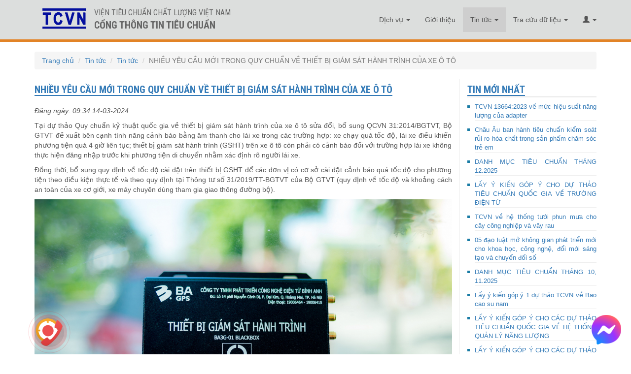

--- FILE ---
content_type: text/html; charset=UTF-8
request_url: https://tieuchuan.vsqi.gov.vn/nhieu-yeu-cau-moi-trong-quy-chuan-ve-thiet-bi-giam-sat-hanh-trinh-cua-xe-o-to-t528.html
body_size: 9467
content:
<!DOCTYPE html>
<html lang="en-US">
<head>
    <meta charset="UTF-8">    
    <meta name="viewport" content="width=device-width, initial-scale=1,minimum-scale=1, maximum-scale=1"/>

    <meta name="description" content="NHIỀU YÊU CẦU MỚI TRONG QUY CHUẨN VỀ THIẾT BỊ GIÁM SÁT HÀNH TRÌNH CỦA XE Ô TÔ">
    <meta name="keywords" content="NHIỀU YÊU CẦU MỚI TRONG QUY CHUẨN VỀ THIẾT BỊ GIÁM SÁT HÀNH TRÌNH CỦA XE Ô TÔ">
    <meta name="author" content="Viện Tiêu chuẩn Chất lượng Việt Nam">

     <link rel="stylesheet" type="text/css" href="https://fonts.googleapis.com/css?family=Open+Sans:400,600,700,400italic|Roboto+Condensed:400,700&amp;subset=latin,vietnamese,latin-ext">
    <meta name="csrf-param" content="_csrf-frontend">
<meta name="csrf-token" content="tc_wxCTctu5iXeymrXbwfV7hKfmNJx6oEaPnatDMKwzPkJSoHJbbt1Ikhd_rT6gWPKNBkN1FWNlwkpRctZx9Zw==">
    <title>NHIỀU YÊU CẦU MỚI TRONG QUY CHUẨN VỀ THIẾT BỊ GIÁM SÁT HÀNH TRÌNH CỦA XE Ô TÔ</title>
    <link href="/assets/a8b022b9/css/bootstrap.css" rel="stylesheet">
<link href="/css/site.css" rel="stylesheet">
<link href="/css/selectric.css" rel="stylesheet">
<link href="/css/jquery.loading-indicator.css" rel="stylesheet">
<link href="/css/custom.css" rel="stylesheet">
<link href="//cdnjs.cloudflare.com/ajax/libs/limonte-sweetalert2/10.12.4/sweetalert2.min.css" rel="stylesheet">
<link href="//cdn.jsdelivr.net/npm/bootstrap-icons@1.3.0/font/bootstrap-icons.css" rel="stylesheet">
<style>#newsletter-form .help-block{text-align:left !important;}</style></head>
<body>
<style>
    .navbar-inverse {
        background-color: #dcdedd  !important;        
        border-bottom: 5px solid #e28326;
    }
    .navbar-inverse .navbar-brand, .navbar-inverse .navbar-nav > li > a{color: #555 !important}

    .navbar-inverse .navbar-brand:hover, .navbar-inverse .navbar-brand:focus, .navbar-inverse .navbar-nav > li > a:hover, .navbar-inverse .navbar-nav > li > a:focus{color: #807b7b !important}
    .navbar-inverse .navbar-nav > .open > a, .navbar-inverse .navbar-nav > .open > a:hover, .navbar-inverse .navbar-nav > .open > a:focus{background-color: #FFF}
    </style>
<div class="wrap">

    <style type="text/css">
         body #menu_top{
            position: relative;
            padding: 15px;
            border-bottom: 5px solid #e28326;            
            width: 100%;
            z-index: 9;
        }
        body #main {
            padding-top: 0px;
        }
        footer.footer{
            position: relative;
        }

        footer.footer {
            padding: 20px 0 10px 0;
            height: auto;
            width: 100%;
            bottom: 0;
            background: #dcdedd;
            border-top: 1px solid #bbb;
            z-index: 9;
        }
       
        #banner_top{
                position: absolute;
            z-index: 10;
            width: 400px;
        }
         @media only screen and (max-width: 480px){
             #banner_top{
                 width: inherit;
             }
         }
        #banner_top img{
            height: 45px;
            margin: 0 10px 0 0;
        }
        #banner_top p{
            font-family: "Roboto Condensed", Helvetica, Arial, sans-serif;
            font-size: 16px;
            text-transform: uppercase;
            font-weight: 400;
            padding: 0 0 0 5px;
            color: #666;
        }
        
        .tcvn{
            font-family: "Roboto Condensed", Helvetica, Arial, sans-serif;
            /*text-transform: uppercase;*/
            color: #555;
        }
        .tcvn strong{
            font-size: 16px;
            line-height: 25px;
            font-family: "Roboto Condensed", Helvetica, Arial, sans-serif;
            text-transform: uppercase;
        }

        @media only screen and (max-width: 480px){
             #banner_top{
                 width: inherit;
             }
         }

        .kv-panel-pager {
            text-align: center;
        }
        #main {
            padding: 100px 0 50px 0;
        }

    </style>

  

    <nav id="menu_top" class="navbar-inverse navbar-fixed-top navbar" target="_blank"><div class="container"><div class="navbar-header"><button type="button" class="navbar-toggle" data-toggle="collapse" data-target="#menu_top-collapse"><span class="sr-only">Toggle navigation</span>
<span class="icon-bar"></span>
<span class="icon-bar"></span>
<span class="icon-bar"></span></button><a class="navbar-brand" href="/"><div id="banner_top"><a href="/" title="Cổng thông tin Tiêu chuẩn">
                <img class="pull-left" src="/images/vsqi.png" alt="Cổng thông tin Tiêu chuẩn">        
                <p class="pull-left hidden-sm hidden-xs">Viện Tiêu chuẩn Chất lượng Việt Nam<br>
                <strong style="font-size: 20px;">Cổng thông tin Tiêu chuẩn</strong>
                </p>
            </a></div></a></div><div id="menu_top-collapse" class="collapse navbar-collapse"><ul id="w0" class="navbar-nav navbar-right nav"><li class="dropdown"><a class="dropdown-toggle" href="/dich-vu" data-toggle="dropdown">Dịch vụ <span class="caret"></span></a><ul id="w1" class="dropdown-menu"><li><a href="/goi-dich-vu" tabindex="-1">Gói dịch vụ</a></li></ul></li>
<li><a href="/gioi-thieu">Giới thiệu</a></li>
<li class="dropdown active"><a class="dropdown-toggle" href="/tin-tuc" data-toggle="dropdown">Tin tức <span class="caret"></span></a><ul id="w2" class="dropdown-menu"><li><a href="/tin-tuc-c6.html" tabindex="-1">Tin tức</a></li>
<li><a href="/tieu-chuan-quoc-gia-tcvn-c1.html" tabindex="-1">Tiêu chuẩn quốc gia TCVN</a></li>
<li><a href="/quy-chuan-ky-thuat-c2.html" tabindex="-1">Quy chuẩn kỹ thuật</a></li>
<li><a href="/hoat-dong-ban-ky-thuat-c3.html" tabindex="-1">Hoạt động Ban kỹ thuật Tiêu chuẩn quốc gia</a></li>
<li><a href="/hoat-dong-tieu-chuan-hoa-c4.html" tabindex="-1">Hoạt động Tiêu chuẩn hóa</a></li>
<li><a href="/ky-niem-ngay-tieu-chuan-the-gioi-1410-c7.html" tabindex="-1">Kỷ niệm ngày tiêu chuẩn thế giới (14/10)</a></li>
<li><a href="/giai-thuong-chat-luong-quoc-gia-c10.html" tabindex="-1">Giải thưởng Chất lượng Quốc Gia</a></li>
<li><a href="/ky-niem-ngay-thanh-lap-vien-tccl-vn-205-c11.html" tabindex="-1">Kỷ niệm ngày thành lập Viện TCCL VN (20/5)</a></li>
<li><a href="/chinh-sach-dieu-khoan-c8.html" tabindex="-1">Chính sách điều khoản</a></li></ul></li>
<li class="dropdown"><a class="dropdown-toggle" href="/tim-kiem" data-toggle="dropdown">Tra cứu dữ liệu <span class="caret"></span></a><ul id="w3" class="dropdown-menu"><li><a href="/tim-kiem" tabindex="-1">Tra cứu Tiêu chuẩn</a></li>
<li><a href="/tra-cuu-quy-chuan" tabindex="-1">Tra cứu Quy chuẩn</a></li>
<li><a href="/ban-ky-thuat" tabindex="-1">Ban Kỹ thuật Tiêu chuẩn Quốc Gia</a></li>
<li><a href="/ban-ky-thuat-quoc-te" tabindex="-1">Ban Kỹ thuật Tiêu chuẩn Quốc tế</a></li>
<li><a href="https://tieuchuanxaydung.vsqi.gov.vn" tabindex="-1">Tiêu chuẩn ngành Xây dựng</a></li>
<li><a href="/du-an" tabindex="-1">Dự án xây dựng tiêu chuẩn</a></li>
<li><a href="/tra-cuu-van-ban" tabindex="-1">Văn bản</a></li>
<li><a href="/to-chuc-lien-quan" tabindex="-1">Tổ chức liên quan</a></li></ul></li>
<li class="dropdown"><a class="dropdown-toggle" href="#" data-toggle="dropdown"><i class="glyphicon glyphicon-user"></i> <span class="caret"></span></a><ul id="w4" class="dropdown-menu"><li><a href="/chinh-sach-thanh-vien-t19.html" tabindex="-1">Chính sách thành viên</a></li>
<li><a href="/gio-hang" tabindex="-1">Giỏ hàng (<span class="cart_count">0</span>)</a></li>
<li><a href="/dang-ky" tabindex="-1">Đăng ký</a></li>
<li><a href="/dang-nhap" tabindex="-1">Đăng nhập</a></li>
<li><a href="https://xaydungtieuchuan.vsqi.gov.vn/agency" target="_blank" tabindex="-1">Đăng nhập thành viên Dịch vụ</a></li>
<li><a href="https://xaydungtieuchuan.vsqi.gov.vn/acp" target="_blank" tabindex="-1">Đăng nhập Nội bộ</a></li></ul></li></ul></div></div></nav>
    <div id="main">
        <div class="container">
            <ul class="breadcrumb"><li><a href="/">Trang chủ</a></li>
<li><a href="/tin-tuc">Tin tức</a></li>
<li><a href="/tin-tuc-c6.html">Tin tức</a></li>
<li class="active">NHIỀU YÊU CẦU MỚI TRONG QUY CHUẨN VỀ THIẾT BỊ GIÁM SÁT HÀNH TRÌNH CỦA XE Ô TÔ</li>
</ul>                        <div class="row home-tintuc">
    <div class="col-md-9 home-left">
        
            <div class="cm-item">
                <h2>NHIỀU YÊU CẦU MỚI TRONG QUY CHUẨN VỀ THIẾT BỊ GIÁM SÁT HÀNH TRÌNH CỦA XE Ô TÔ</h2>
                <div class="tt-content">
                                            <p><i>Đăng ngày: 09:34 14-03-2024</i></p>
                                        <p style="text-align: justify;">Tại dự thảo Quy chuẩn kỹ thuật quốc gia về thiết bị gi&aacute;m s&aacute;t h&agrave;nh tr&igrave;nh của xe &ocirc; t&ocirc; sửa đổi, bổ sung QCVN 31:2014/BGTVT, Bộ GTVT đề xuất b&ecirc;n cạnh t&iacute;nh năng cảnh b&aacute;o bằng &acirc;m thanh cho l&aacute;i xe trong c&aacute;c trường hợp: xe chạy qu&aacute; tốc độ, l&aacute;i xe điều khiển phương tiện qu&aacute; 4 giờ li&ecirc;n tục; thiết bị gi&aacute;m s&aacute;t h&agrave;nh tr&igrave;nh (GSHT) tr&ecirc;n xe &ocirc; t&ocirc; c&ograve;n phải c&oacute; cảnh b&aacute;o đối với trường hợp l&aacute;i xe kh&ocirc;ng thực hiện đăng nhập trước khi phương tiện di chuyển nhằm x&aacute;c định r&otilde; người l&aacute;i xe.</p>

<p style="text-align: justify;">Đồng thời, bổ sung quy định về tốc độ c&agrave;i đặt tr&ecirc;n thiết bị GSHT để c&aacute;c đơn vị c&oacute; cơ sở c&agrave;i đặt cảnh b&aacute;o qu&aacute; tốc độ cho phương tiện theo điều kiện thực tế v&agrave; theo quy định tại Th&ocirc;ng tư số 31/2019/TT-BGTVT của Bộ GTVT (quy định về tốc độ v&agrave; khoảng c&aacute;ch an to&agrave;n của xe cơ giới, xe m&aacute;y chuy&ecirc;n d&ugrave;ng tham gia giao th&ocirc;ng đường bộ).</p>

<p style="text-align: justify;"><img alt="" src="https://vietq.vn/Images/HanHien/2024/03/13/tinh-n%C4%83ng-c%E1%BB%A7a-gsht-h%E1%BB%A3p-chu%E1%BA%A9n.jpg" title="" /></p>

<h2 style="text-align: center;">&nbsp;Ảnh minh hoạ</h2>

<p style="text-align: justify;">Theo đ&oacute;, tốc độ giới hạn được c&agrave;i đặt tr&ecirc;n thiết bị phải dựa tr&ecirc;n cơ sở tốc độ tối đa cho ph&eacute;p đối với từng loại xe cơ giới tham gia giao th&ocirc;ng tr&ecirc;n đường đ&ocirc;i, đường một chiều c&oacute; từ hai l&agrave;n xe cơ giới trở l&ecirc;n ngo&agrave;i khu vực đ&ocirc;ng d&acirc;n cư (trừ đường cao tốc) hoặc tốc độ tối đa theo từng cung đường tr&ecirc;n bản đồ số.</p>

<p style="text-align: justify;">Để phục vụ việc cảnh b&aacute;o vi phạm thời gian l&aacute;i xe của t&agrave;i xế, dự thảo quy chuẩn cũng bổ sung quy định về c&agrave;i đặt thời gian l&aacute;i xe li&ecirc;n tục.&nbsp;Theo dự thảo quy chuẩn đ&atilde; bỏ y&ecirc;u cầu tương th&iacute;ch với c&aacute;c hệ điều h&agrave;nh Microsoft Windows để phần mềm c&oacute; thể x&acirc;y dựng tr&ecirc;n nhiều nền tảng, đồng thời, l&agrave;m r&otilde; quy định về ph&ocirc;ng chữ.</p>

<p style="text-align: justify;">Cụ thể, phần mềm quản l&yacute;, khai th&aacute;c của đơn vị kinh doanh vận tải phải c&agrave;i đặt tr&ecirc;n m&aacute;y t&iacute;nh; c&oacute; giao diện tiếng Việt; dữ liệu nhập, chuyển đổi v&agrave;o phần mềm phải sử dụng ph&ocirc;ng chữ Unicode TCVN 6909:2001 v&agrave; g&otilde; dấu tiếng Việt.</p>

<p style="text-align: justify;">Phần mềm phải c&oacute; 3 t&iacute;nh năng. Đầu ti&ecirc;n l&agrave; t&iacute;nh năng gi&aacute;m s&aacute;t trực tuyến, hiển thị c&aacute;c th&ocirc;ng tin vị tr&iacute; xe tr&ecirc;n bản đồ số, biển số xe, th&ocirc;ng tin l&aacute;i xe hiện tại (t&ecirc;n l&aacute;i xe v&agrave; số GPLX), tốc độ tức thời, tổng số lần qu&aacute; tốc độ, số lần v&agrave; thời gian dừng đỗ, thời gian l&aacute;i xe li&ecirc;n tục v&agrave; tổng thời gian l&aacute;i xe trong ng&agrave;y của l&aacute;i xe đ&oacute;.</p>

<p style="text-align: justify;">Thứ hai l&agrave; t&iacute;nh năng quản l&yacute;, khai th&aacute;c dữ liệu, truy cập, t&igrave;m kiếm, lập bảng biểu, b&aacute;o c&aacute;o, thống k&ecirc; c&aacute;c dữ liệu theo quy định của Bộ GTVT về cung cấp, quản l&yacute; v&agrave; sử dụng dữ liệu từ thiết bị GSHT của xe &ocirc; t&ocirc;.</p>

<p style="text-align: justify;">Cuối c&ugrave;ng l&agrave; t&iacute;nh năng th&ocirc;ng b&aacute;o trạng th&aacute;i hoạt động của TBGSHT, phần mềm phải hiển thị được trạng th&aacute;i của thiết bị tương ứng lắp tr&ecirc;n xe hoạt động b&igrave;nh thường hoặc mất t&iacute;n hiệu qu&aacute; 30 ph&uacute;t.&nbsp;Dự thảo c&ograve;n bổ sung quy định về c&ocirc;ng bố hợp quy để ph&ugrave; hợp với Luật Ti&ecirc;u chuẩn, Quy chuẩn mới được ban h&agrave;nh.</p>

<p style="text-align: justify;">Theo đ&oacute;, thiết bị GSHT c&ocirc;ng bố hợp quy phải dựa tr&ecirc;n kết quả chứng nhận hợp quy của tổ chức chứng nhận được Bộ GTVT chỉ định theo quy định tại Nghị định số 132/2008/NĐ-CP quy định chi tiết thi h&agrave;nh một số điều Luật chất lượng sản phẩm, h&agrave;ng h&oacute;a (được sửa đổi, bổ sung bởi Nghị định số 74/2018 v&agrave; Nghị định số 54/2018/NĐ-CP).</p>

<p style="text-align: justify;">Cục Đường bộ Việt Nam l&agrave; cơ quan thực hiện việc tiếp nhận hồ sơ c&ocirc;ng bố hợp quy của đơn vị sản xuất/lắp r&aacute;p, nhập khẩu thiết bị GSHT theo quy định của ph&aacute;p luật.&nbsp;Theo điều khoản chuyển tiếp của dự thảo quy chuẩn, Giấy chứng nhận hợp quy đ&atilde; cấp cho kiểu loại/l&ocirc; thiết bị GSHT sản xuất, lắp r&aacute;p, nhập khẩu theo QCVN 31: 2014/BGTVT vẫn c&ograve;n gi&aacute; trị đến hết thời hạn ghi tr&ecirc;n Giấy chứng nhận.</p>

<p style="text-align: justify;">Đối với thiết bị GSHT ph&ugrave; hợp QCVN 31: 2014/BGTVT đ&atilde; lắp đặt tr&ecirc;n phương tiện kinh doanh vận tải trước ng&agrave;y quy chuẩn n&agrave;y c&oacute; hiệu lực, chủ phương tiện phải thực hiện cập nhật, bổ sung c&aacute;c t&iacute;nh năng kỹ thuật theo quy định tại quy chuẩn n&agrave;y trước ng&agrave;y 1/1/2027.</p>

<p style="text-align: right;"><strong>Bảo L&acirc;m (VietQ.vn)</strong></p>
                </div>

                <div class="clearfix"></div>
                                <h2>Cùng chuyên mục</h2>
                <div class="cm-item-content">
                                                   
                            <div class="col-md-12 block3">
                                <p><a href="/tieu-chuan-moi-giup-xet-nghiem-vi-khuan-cho-nhieu-loai-nuoc-t522.html" title="TIÊU CHUẨN MỚI GIÚP XÉT NGHIỆM VI KHUẨN CHO NHIỀU LOẠI NƯỚC">TIÊU CHUẨN MỚI GIÚP XÉT NGHIỆM VI KHUẨN CHO NHIỀU LOẠI NƯỚC</a></p>
                            </div>
                                                   
                            <div class="col-md-12 block3">
                                <p><a href="/xem-xet-cho-y-kien-ve-du-an-luat-sua-doi-bo-sung-mot-so-dieu-cua-luat-tieu-chuan-va-quy-chuan-ky-thuat-t523.html" title="Xem xét, cho ý kiến về Dự án Luật sửa đổi, bổ sung một số điều của Luật Tiêu chuẩn và Quy chuẩn kỹ thuật">Xem xét, cho ý kiến về Dự án Luật sửa đổi, bổ sung một số điều của Luật Tiêu chuẩn và Quy chuẩn kỹ thuật</a></p>
                            </div>
                                                   
                            <div class="col-md-12 block3">
                                <p><a href="/tieu-chuan-danh-gia-tinh-trang-moi-truong-cua-dat-lam-nghiep-t527.html" title="TIÊU CHUẨN ĐÁNH GIÁ TÌNH TRẠNG MÔI TRƯỜNG CỦA ĐẤT LÂM NGHIỆP">TIÊU CHUẨN ĐÁNH GIÁ TÌNH TRẠNG MÔI TRƯỜNG CỦA ĐẤT LÂM NGHIỆP</a></p>
                            </div>
                                                   
                            <div class="col-md-12 block3">
                                <p><a href="/mot-so-nguyen-tac-doi-voi-tieu-chuan-ve-thep-nham-huong-den-san-xuat-xanh-t529.html" title="MỘT SỐ NGUYÊN TẮC ĐỐI VỚI TIÊU CHUẨN VỀ THÉP NHẰM HƯỚNG ĐẾN SẢN XUẤT XANH">MỘT SỐ NGUYÊN TẮC ĐỐI VỚI TIÊU CHUẨN VỀ THÉP NHẰM HƯỚNG ĐẾN SẢN XUẤT XANH</a></p>
                            </div>
                                                   
                            <div class="col-md-12 block3">
                                <p><a href="/tcvn-ve-phuong-tien-giao-thong-duong-bo-xe-dien-cong-cu-tang-cuong-cong-tac-quan-ly-chat-luong-t530.html" title="TCVN VỀ PHƯƠNG TIỆN GIAO THÔNG ĐƯỜNG BỘ - XE ĐIỆN: CÔNG CỤ TĂNG CƯỜNG CÔNG TÁC QUẢN LÝ CHẤT LƯỢNG">TCVN VỀ PHƯƠNG TIỆN GIAO THÔNG ĐƯỜNG BỘ - XE ĐIỆN: CÔNG CỤ TĂNG CƯỜNG CÔNG TÁC QUẢN LÝ CHẤT LƯỢNG</a></p>
                            </div>
                                                   
                            <div class="col-md-12 block3">
                                <p><a href="/tong-cuc-tieu-chuan-do-luong-chat-luong-trao-quyet-dinh-bo-nhiem-lanh-dao-don-vi-thuoc-tong-cuc-t532.html" title="TỔNG CỤC TIÊU CHUẨN ĐO LƯỜNG CHẤT LƯỢNG TRAO QUYẾT ĐỊNH BỔ NHIỆM LÃNH ĐẠO ĐƠN VỊ THUỘC TỔNG CỤC">TỔNG CỤC TIÊU CHUẨN ĐO LƯỜNG CHẤT LƯỢNG TRAO QUYẾT ĐỊNH BỔ NHIỆM LÃNH ĐẠO ĐƠN VỊ THUỘC TỔNG CỤC</a></p>
                            </div>
                                    </div>
                            </div>
       
    </div>
    <div class="col-md-3 home-right">
        <style type="text/css">
	.col-md-12.block2 {
	    padding: 10px 0;
	}
</style>
<div class="cm-item">    
    <h2>Tin mới nhất</h2>
    <div class="cm-item-content">
                			<div class="col-md-12 block3">
                        <p><a href="/tcvn-136642023-ve-muc-hieu-suat-nang-luong-cua-adapter-t761.html" title="TCVN 13664:2023 về mức hiệu suất năng lượng của adapter">TCVN 13664:2023 về mức hiệu suất năng lượng của adapter</a></p>
                    </div>
        		        	
                			<div class="col-md-12 block3">
                        <p><a href="/chau-au-ban-hanh-tieu-chuan-kiem-soat-rui-ro-hoa-chat-trong-san-pham-cham-soc-tre-em-t760.html" title="Châu Âu ban hành tiêu chuẩn kiểm soát rủi ro hóa chất trong sản phẩm chăm sóc trẻ em">Châu Âu ban hành tiêu chuẩn kiểm soát rủi ro hóa chất trong sản phẩm chăm sóc trẻ em</a></p>
                    </div>
        		        	
                			<div class="col-md-12 block3">
                        <p><a href="/danh-muc-tieu-chuan-thang-122025-t759.html" title="DANH MỤC TIÊU CHUẨN THÁNG 12.2025">DANH MỤC TIÊU CHUẨN THÁNG 12.2025</a></p>
                    </div>
        		        	
                			<div class="col-md-12 block3">
                        <p><a href="/lay-y-kien-gop-y-cho-du-thao-tieu-chuan-quoc-gia-ve-truong-dien-tu-t758.html" title="LẤY Ý KIẾN GÓP Ý CHO DỰ THẢO TIÊU CHUẨN QUỐC GIA VỀ TRƯỜNG ĐIỆN TỪ ">LẤY Ý KIẾN GÓP Ý CHO DỰ THẢO TIÊU CHUẨN QUỐC GIA VỀ TRƯỜNG ĐIỆN TỪ </a></p>
                    </div>
        		        	
                			<div class="col-md-12 block3">
                        <p><a href="/tcvn-ve-he-thong-tuoi-phun-mua-cho-cay-cong-nghiep-va-vay-rau-t757.html" title="TCVN về hệ thống tưới phun mưa cho cây công nghiệp và vây rau">TCVN về hệ thống tưới phun mưa cho cây công nghiệp và vây rau</a></p>
                    </div>
        		        	
                			<div class="col-md-12 block3">
                        <p><a href="/05-dao-luat-mo-khong-gian-phat-trien-moi-cho-khoa-hoc-cong-nghe-doi-moi-sang-tao-va-chuyen-doi-so-t756.html" title="05 đạo luật mở không gian phát triển mới cho khoa học, công nghệ, đổi mới sáng tạo và chuyển đổi số">05 đạo luật mở không gian phát triển mới cho khoa học, công nghệ, đổi mới sáng tạo và chuyển đổi số</a></p>
                    </div>
        		        	
                			<div class="col-md-12 block3">
                        <p><a href="/danh-muc-tieu-chuan-thang-10-112025-t755.html" title="DANH MỤC TIÊU CHUẨN THÁNG 10, 11.2025">DANH MỤC TIÊU CHUẨN THÁNG 10, 11.2025</a></p>
                    </div>
        		        	
                			<div class="col-md-12 block3">
                        <p><a href="/lay-y-kien-gop-y-1-du-thao-tcvn-ve-bao-cao-su-nam-t754.html" title="Lấy ý kiến góp ý 1 dự thảo TCVN về Bao cao su nam">Lấy ý kiến góp ý 1 dự thảo TCVN về Bao cao su nam</a></p>
                    </div>
        		        	
                			<div class="col-md-12 block3">
                        <p><a href="/lay-y-kien-gop-y-cho-cac-du-thao-tieu-chuan-quoc-gia-ve-he-thong-quan-ly-nang-luong-t753.html" title="LẤY Ý KIẾN GÓP Ý CHO CÁC DỰ THẢO TIÊU CHUẨN QUỐC GIA VỀ HỆ THỐNG QUẢN LÝ NĂNG LƯỢNG">LẤY Ý KIẾN GÓP Ý CHO CÁC DỰ THẢO TIÊU CHUẨN QUỐC GIA VỀ HỆ THỐNG QUẢN LÝ NĂNG LƯỢNG</a></p>
                    </div>
        		        	
                			<div class="col-md-12 block3">
                        <p><a href="/lay-y-kien-gop-y-cho-cac-du-thao-tieu-chuan-quoc-gia-ve-hieu-suat-nang-luong-nam-2025-t752.html" title="LẤY Ý KIẾN GÓP Ý CHO CÁC DỰ THẢO TIÊU CHUẨN QUỐC GIA VỀ HIỆU SUẤT NĂNG LƯỢNG NĂM 2025">LẤY Ý KIẾN GÓP Ý CHO CÁC DỰ THẢO TIÊU CHUẨN QUỐC GIA VỀ HIỆU SUẤT NĂNG LƯỢNG NĂM 2025</a></p>
                    </div>
        		        	
            </div>
</div>    </div>    
</div>
        </div>
    </div>
</div>

<footer class="footer">
    <div class="container">
        <div class="row">
        <div class="tcvn col-md-5">
            <strong>VIỆN TIÊU CHUẨN CHẤT LƯỢNG VIỆT NAM (VSQI)</strong>
            <br><i class="glyphicon glyphicon-map-marker"></i> &nbsp; Số 8 Hoàng Quốc Việt, Phường Nghĩa Đô, TP. Hà nội
            <br><i class="glyphicon glyphicon-phone"></i> &nbsp;Tel: <strong>(024) 37 564 269</strong> (đặt mua tiêu chuẩn)<br><strong>(024) 37 562 807 </strong>(liên hệ công việc)
            <br><i class="glyphicon glyphicon-circle-arrow-right"></i> &nbsp;Fax: (024)38 361 771
            <br><i class="glyphicon glyphicon-circle-arrow-right"></i> &nbsp;Email: tieuchuan@vsqi.gov.vn (đặt mua tiêu chuẩn) <br> info@vsqi.gov.vn (liên hệ công việc)
            <br><br>
            <i class="glyphicon glyphicon-circle-arrow-right"></i> &nbsp;MST: 0100111835
            <br><i class="glyphicon glyphicon-circle-arrow-right"></i> &nbsp;Giấy phép thành lập số: 150/QĐ ngày 20/05/1983 của Ủy Ban Khoa học và Kỹ Thuật Nhà nước nay là Bộ Khoa học và Công nghệ
        </div>
        <div class="tcvn col-md-3">
            <ul class="footer_link">
                <li><a href="/lien-he">Liên hệ</a></li>
                <li><a href="https://mail.vnptemail.vn/">Email nội bộ</a></li>
                Xem file toàn văn<li><a href="http://xaydungtieuchuan.vsqi.gov.vn/">Đăng nhập nội bộ</a></li>
                <li>
                    <strong>LIÊN KẾT CÁC WEBSITE</strong>

                    <select id="lkws" style="padding: 0 5px;margin: -5px 0 0 10px;width: 180px;">
                        <option value="">--Chọn--</option>
                        <option value="most.gov.vn">Bộ Khoa học và Công nghệ</option><option value="tcvn.gov.vn">Tổng cục Tiêu chuẩn Đo lường Chất lượng</option><option value="vsqi.gov.vn">Viện Tiêu chuẩn Chất lượng Việt Nam</option><option value="gs1vn.org.vn">Tổ chức Mã số mã vạch Quốc gia Việt Nam (GS1 Việt Nam)</option><option value="giaithuong.org.vn">Giải thưởng Chất lượng Quốc gia</option><option value="vietq.vn">Tạp chí Tiêu chuẩn Đo lường Chất lượng</option>                    </select>
                    <p style="margin-top: 20px; font-weight: bold; color: #e28326"><span style="cursor: pointer" data-toggle="modal" data-target="#newsletterModal">ĐĂNG KÝ NHẬN TIN</span></p>
                </li>


            </ul>
        </div>
        <div class="tcvn col-md-4 hidden-sm hidden-xs">
            <strong>CHÍNH SÁCH - ĐIỀU KHOẢN</strong>
            <ul class="footer_link">
                                <li><a href="/huong-dan-dat-hang-t235.html">HƯỚNG DẪN ĐẶT HÀNG</a></li>
                                <li><a href="/chinh-sach-doi-tra-hoan-tien-t234.html">CHÍNH SÁCH ĐỔI TRẢ HOÀN TIỀN</a></li>
                                <li><a href="/chinh-sach-khach-hang-si-t233.html">CHÍNH SÁCH KHÁCH HÀNG SỈ</a></li>
                                <li><a href="/chinh-sach-bao-mat-thong-tin-t232.html">CHÍNH SÁCH BẢO MẬT THÔNG TIN</a></li>
                                <li><a href="/cach-thuc-van-chuyen-t231.html">CÁCH THỨC VẬN CHUYỂN</a></li>
                                            </ul>
            <div>
                <a target="_blank" href='http://online.gov.vn/Home/WebDetails/82863'><img style="width: 60%" alt='' title='' src='/images/thongbao-bct.png'/></a>
            </div>
            <div>
                <a href="https://tinnhiemmang.vn/danh-ba-tin-nhiem/tieuchuanvsqigovvn-1709538682" title="Chung nhan Tin Nhiem Mang" target="_blank"><img src="https://tinnhiemmang.vn/handle_cert?id=tieuchuan.vsqi.gov.vn" width="150px" height="auto" alt="Chung nhan Tin Nhiem Mang"></a>
            </div>
        </div>
        </div>
        <div class="row">
            <div class="tcvn col-md-5">
                <p>
                    <br>
                    <strong>Thông tin chuyển khoản:</strong><br>
                    Viện Tiêu chuẩn Chất lượng Việt Nam<br>
                    <b>Số tài khoản</b>: 111000002900 Tại: Ngân hàng TMCP Công thương Việt Nam – Chi nhánh Nam Thăng Long<br>
                    <b>Nội dung chuyển khoản</b>:   Tên công ty / cá nhân - Mua TCVN (ghi số hiệu tiêu chuẩn) / Mua gói dịch vụ (ghi tên gói dịch vụ)
                </p>
            </div>
            <div class="tcvn col-md-3" style="padding-bottom:10px">
                <img src="/images/vsqi_VNPAY_QR.jpg" style="max-width: 100%;width: 120px;">
            </div>
        </div>
    </div>
</footer>
<a class="btn btn-primary scrollToTop"><span class="glyphicon glyphicon-chevron-up"></span></a>
    <script type="text/javascript" charset="UTF-8" src="https://cdnjs.cloudflare.com/ajax/libs/mark.js/8.11.1/mark.js">
    </script>
<!-- Modal -->
<div class="modal fade" id="newsletterModal" tabindex="-1" role="dialog" aria-labelledby="newsletterModal" aria-hidden="true" data-keyboard="false" data-backdrop="static">
    <div class="modal-dialog" role="document">
        <div class="modal-content">
            <div class="modal-header">
                <h5 class="modal-title" id="newsletterModal">Đăng ký nhận tin</h5>
                <button type="button" class="close" data-dismiss="modal" aria-label="Close">
                    <span aria-hidden="true">&times;</span>
                </button>
            </div>
            <div class="modal-body">
                
<div class="newsletter">
    <form id="newsletter-form" action="/site/newsletter" method="post">
<input type="hidden" name="_csrf-frontend" value="tc_wxCTctu5iXeymrXbwfV7hKfmNJx6oEaPnatDMKwzPkJSoHJbbt1Ikhd_rT6gWPKNBkN1FWNlwkpRctZx9Zw==">    <div class="row">
        <div class="col-md-10">
            <div class="form-group field-newsletterform-email required">

<input type="text" id="newsletterform-email" class="form-control" name="NewsletterForm[email]" placeholder="Nhập thông tin email" aria-required="true">

<p class="help-block help-block-error"></p>
</div>        </div>
        <div class="col-md-2">
            <button type="button" class="btn btn-primary newsletter-register">Đăng ký</button>        </div>
    </div>
    </form></div>

            </div>
        </div>
    </div>
</div>
<script src="/assets/f18623de/jquery.js"></script>
<script src="/assets/97015f06/yii.js"></script>
<script src="/js/formatCurrency/jquery.formatCurrency.js"></script>
<script src="/js/site.js"></script>
<script src="/js/jquery.selectric.min.js"></script>
<script src="//cdnjs.cloudflare.com/ajax/libs/limonte-sweetalert2/10.12.4/sweetalert2.min.js"></script>
<script src="/assets/a8b022b9/js/bootstrap.js"></script>
<script src="/assets/97015f06/yii.validation.js"></script>
<script src="/assets/97015f06/yii.activeForm.js"></script>
<script>jQuery(function ($) {
jQuery('#newsletter-form').yiiActiveForm([{"id":"newsletterform-email","name":"email","container":".field-newsletterform-email","input":"#newsletterform-email","error":".help-block.help-block-error","enableAjaxValidation":true,"validate":function (attribute, value, messages, deferred, $form) {yii.validation.required(value, messages, {"message":"Vui lòng nhập Email"});yii.validation.email(value, messages, {"pattern":/^[a-zA-Z0-9!#$%&'*+\/=?^_`{|}~-]+(?:\.[a-zA-Z0-9!#$%&'*+\/=?^_`{|}~-]+)*@(?:[a-zA-Z0-9](?:[a-zA-Z0-9-]*[a-zA-Z0-9])?\.)+[a-zA-Z0-9](?:[a-zA-Z0-9-]*[a-zA-Z0-9])?$/,"fullPattern":/^[^@]*<[a-zA-Z0-9!#$%&'*+\/=?^_`{|}~-]+(?:\.[a-zA-Z0-9!#$%&'*+\/=?^_`{|}~-]+)*@(?:[a-zA-Z0-9](?:[a-zA-Z0-9-]*[a-zA-Z0-9])?\.)+[a-zA-Z0-9](?:[a-zA-Z0-9-]*[a-zA-Z0-9])?>$/,"allowName":false,"message":"Email is not a valid email address.","enableIDN":false,"skipOnEmpty":1});value = yii.validation.trim($form, attribute, [], value);yii.validation.regularExpression(value, messages, {"pattern":/^[_a-z0-9-]+(\.[_a-z0-9-]+)*@[a-z0-9-]+(\.[a-z0-9-]+)*(\.[a-z]{2,})$/i,"not":false,"message":"Email không đúng định dạng","skipOnEmpty":1});}}], []);
    $('.newsletter-register').off('click').on('click', function(e) {        
        var form = $('#newsletter-form'),
            form_ = $('#newsletter-form')[0],
            formData = new FormData(form_);          
            $.ajax({
                'url': '/site/newsletter',     
                type: 'post',
                data: formData,
                dataType: 'json',
                processData: false,
                contentType: false,
                success: function (data) {
                    if(data.success === 'error'){
                        $.each(data.errors, function (k, v) {
                            form.find('.field-' + k).addClass('has-error');
                            form.find('.field-' + k + ' .help-block').html(v[0]);
                        });
                    }else{
                        form_.reset();
                        $('#newsletterModal').modal('hide');
                        setTimeout(function () {
                            Swal.fire(
                              'Thành công',
                              'Thông tin đăng ký của bạn đã được gửi đi thành công!',
                              'success'
                            );
                        }, 1000);
                    }
                }
            });       
    });

});</script><div class="loading-indicator-wrapper loader-hidden"><span class="loading-indicator-helper"></span>
    <div class="loader"></div>
</div>
<div class="hotlinefixed">
    <a href="tel:+842437564269">
    <div class="ring hotlinecall">
        <div class="coccoc-alo-phone coccoc-alo-green coccoc-alo-show">
            <div class="coccoc-alo-ph-circle"></div>
            <div class="coccoc-alo-ph-circle-fill"></div>
            <div class="coccoc-alo-ph-img-circle"></div>
        </div>
    </div>
    </a>
</div>
<div class="chatfixed">
    <a href="https://m.me/TCVN.Vientieuchuan" target="_blank">
        <div class="">
            <img src="/images/messenger.png" width="60px">
        </div>
    </a>
</div>
</body>
<script type="text/javascript">
    $('#lkws').change(function(){
        url = $(this).val()
        if(url !== ''){
            url = 'http://'+ url
            var win = window.open(url, '_blank');
            win.focus();
        }
    })                

    // scrolltop
    $(document).ready(function(){
        if ($(this).scrollTop() > 50) {
            $('.scrollToTop').fadeIn();
        } else {
            $('.scrollToTop').fadeOut();
        }
        $(window).scroll(function () {
            if ($(this).scrollTop() > 50) {
                $('.scrollToTop').fadeIn();
            } else {
                $('.scrollToTop').fadeOut();
            }
        });
        // scroll body to 0px on click
        $('.scrollToTop').click(function () {
            $('body,html').animate({
                scrollTop: 0
            }, 400);
            return false;
        });
    });
</script>

</html>
